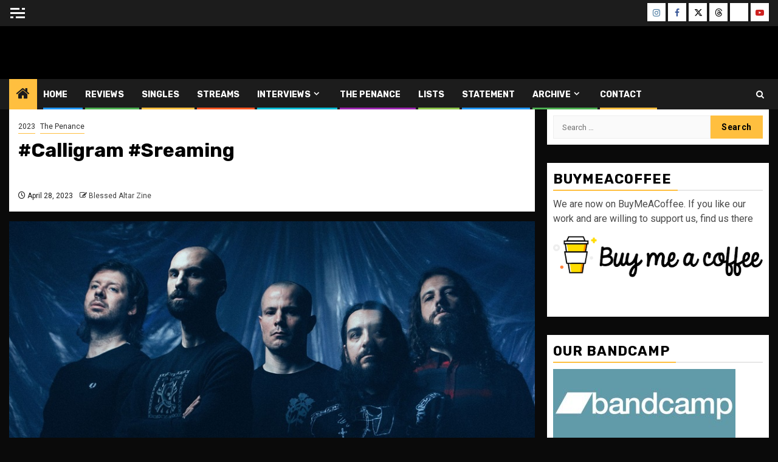

--- FILE ---
content_type: text/html; charset=UTF-8
request_url: https://blessedaltarzine.com/2023/04/28/calligram-sreaming/
body_size: 14937
content:
    <!doctype html>
<html lang="en-US">
    <head>
        <meta charset="UTF-8">
        <meta name="viewport" content="width=device-width, initial-scale=1">
        <link rel="profile" href="http://gmpg.org/xfn/11">

        <meta name='robots' content='index, follow, max-image-preview:large, max-snippet:-1, max-video-preview:-1' />

	<!-- This site is optimized with the Yoast SEO plugin v26.7 - https://yoast.com/wordpress/plugins/seo/ -->
	<title>#Calligram #Sreaming - Blessed Altar Zine</title>
	<link rel="canonical" href="https://blessedaltarzine.com/2023/04/28/calligram-sreaming/" />
	<meta property="og:locale" content="en_US" />
	<meta property="og:type" content="article" />
	<meta property="og:title" content="#Calligram #Sreaming - Blessed Altar Zine" />
	<meta property="og:description" content="Calligram will release the album &#8220;Position | Momentum&#8221; on 14th July via Prosthetic Records Joy..." />
	<meta property="og:url" content="https://blessedaltarzine.com/2023/04/28/calligram-sreaming/" />
	<meta property="og:site_name" content="Blessed Altar Zine" />
	<meta property="article:publisher" content="https://www.facebook.com/profile.php?id=61572404461320" />
	<meta property="article:published_time" content="2023-04-28T11:31:00+00:00" />
	<meta property="article:modified_time" content="2023-05-04T11:54:43+00:00" />
	<meta property="og:image" content="https://blessedaltarzine.com/wp-content/uploads/2023/04/Calligram-band_compressed.jpg" />
	<meta property="og:image:width" content="900" />
	<meta property="og:image:height" content="599" />
	<meta property="og:image:type" content="image/jpeg" />
	<meta name="author" content="Blessed Altar Zine" />
	<meta name="twitter:card" content="summary_large_image" />
	<meta name="twitter:creator" content="@BlessedAltarZin" />
	<meta name="twitter:site" content="@BlessedAltarZin" />
	<meta name="twitter:label1" content="Written by" />
	<meta name="twitter:data1" content="Blessed Altar Zine" />
	<meta name="twitter:label2" content="Est. reading time" />
	<meta name="twitter:data2" content="2 minutes" />
	<script type="application/ld+json" class="yoast-schema-graph">{"@context":"https://schema.org","@graph":[{"@type":"Article","@id":"https://blessedaltarzine.com/2023/04/28/calligram-sreaming/#article","isPartOf":{"@id":"https://blessedaltarzine.com/2023/04/28/calligram-sreaming/"},"author":{"name":"Blessed Altar Zine","@id":"https://blessedaltarzine.com/#/schema/person/bca608b3a866c6295dc7c2670547a67b"},"headline":"#Calligram #Sreaming","datePublished":"2023-04-28T11:31:00+00:00","dateModified":"2023-05-04T11:54:43+00:00","mainEntityOfPage":{"@id":"https://blessedaltarzine.com/2023/04/28/calligram-sreaming/"},"wordCount":483,"image":{"@id":"https://blessedaltarzine.com/2023/04/28/calligram-sreaming/#primaryimage"},"thumbnailUrl":"https://blessedaltarzine.com/wp-content/uploads/2023/04/Calligram-band_compressed.jpg","keywords":["2023","Black Metal","Calligram","Hardcore","Prosthetic Records","The Penance","United Kingdom"],"articleSection":["2023","The Penance"],"inLanguage":"en-US"},{"@type":"WebPage","@id":"https://blessedaltarzine.com/2023/04/28/calligram-sreaming/","url":"https://blessedaltarzine.com/2023/04/28/calligram-sreaming/","name":"#Calligram #Sreaming - Blessed Altar Zine","isPartOf":{"@id":"https://blessedaltarzine.com/#website"},"primaryImageOfPage":{"@id":"https://blessedaltarzine.com/2023/04/28/calligram-sreaming/#primaryimage"},"image":{"@id":"https://blessedaltarzine.com/2023/04/28/calligram-sreaming/#primaryimage"},"thumbnailUrl":"https://blessedaltarzine.com/wp-content/uploads/2023/04/Calligram-band_compressed.jpg","datePublished":"2023-04-28T11:31:00+00:00","dateModified":"2023-05-04T11:54:43+00:00","author":{"@id":"https://blessedaltarzine.com/#/schema/person/bca608b3a866c6295dc7c2670547a67b"},"breadcrumb":{"@id":"https://blessedaltarzine.com/2023/04/28/calligram-sreaming/#breadcrumb"},"inLanguage":"en-US","potentialAction":[{"@type":"ReadAction","target":["https://blessedaltarzine.com/2023/04/28/calligram-sreaming/"]}]},{"@type":"ImageObject","inLanguage":"en-US","@id":"https://blessedaltarzine.com/2023/04/28/calligram-sreaming/#primaryimage","url":"https://blessedaltarzine.com/wp-content/uploads/2023/04/Calligram-band_compressed.jpg","contentUrl":"https://blessedaltarzine.com/wp-content/uploads/2023/04/Calligram-band_compressed.jpg","width":900,"height":599},{"@type":"BreadcrumbList","@id":"https://blessedaltarzine.com/2023/04/28/calligram-sreaming/#breadcrumb","itemListElement":[{"@type":"ListItem","position":1,"name":"Home","item":"https://blessedaltarzine.com/"},{"@type":"ListItem","position":2,"name":"#Calligram #Sreaming"}]},{"@type":"WebSite","@id":"https://blessedaltarzine.com/#website","url":"https://blessedaltarzine.com/","name":"Blessed Altar Zine","description":"","potentialAction":[{"@type":"SearchAction","target":{"@type":"EntryPoint","urlTemplate":"https://blessedaltarzine.com/?s={search_term_string}"},"query-input":{"@type":"PropertyValueSpecification","valueRequired":true,"valueName":"search_term_string"}}],"inLanguage":"en-US"},{"@type":"Person","@id":"https://blessedaltarzine.com/#/schema/person/bca608b3a866c6295dc7c2670547a67b","name":"Blessed Altar Zine","image":{"@type":"ImageObject","inLanguage":"en-US","@id":"https://blessedaltarzine.com/#/schema/person/image/","url":"https://secure.gravatar.com/avatar/e925c3116c936be7750ead8424b5d7e5e43bdc752d428e625d92a778edc61c62?s=96&d=blank&r=g","contentUrl":"https://secure.gravatar.com/avatar/e925c3116c936be7750ead8424b5d7e5e43bdc752d428e625d92a778edc61c62?s=96&d=blank&r=g","caption":"Blessed Altar Zine"},"url":"https://blessedaltarzine.com/author/blessed-altar-zine/"}]}</script>
	<!-- / Yoast SEO plugin. -->


<link rel='dns-prefetch' href='//fonts.googleapis.com' />
<link rel="alternate" type="application/rss+xml" title="Blessed Altar Zine &raquo; Feed" href="https://blessedaltarzine.com/feed/" />
<link rel="alternate" title="oEmbed (JSON)" type="application/json+oembed" href="https://blessedaltarzine.com/wp-json/oembed/1.0/embed?url=https%3A%2F%2Fblessedaltarzine.com%2F2023%2F04%2F28%2Fcalligram-sreaming%2F" />
<link rel="alternate" title="oEmbed (XML)" type="text/xml+oembed" href="https://blessedaltarzine.com/wp-json/oembed/1.0/embed?url=https%3A%2F%2Fblessedaltarzine.com%2F2023%2F04%2F28%2Fcalligram-sreaming%2F&#038;format=xml" />
<style id='wp-img-auto-sizes-contain-inline-css' type='text/css'>
img:is([sizes=auto i],[sizes^="auto," i]){contain-intrinsic-size:3000px 1500px}
/*# sourceURL=wp-img-auto-sizes-contain-inline-css */
</style>
<style id='wp-emoji-styles-inline-css' type='text/css'>

	img.wp-smiley, img.emoji {
		display: inline !important;
		border: none !important;
		box-shadow: none !important;
		height: 1em !important;
		width: 1em !important;
		margin: 0 0.07em !important;
		vertical-align: -0.1em !important;
		background: none !important;
		padding: 0 !important;
	}
/*# sourceURL=wp-emoji-styles-inline-css */
</style>
<style id='wp-block-library-inline-css' type='text/css'>
:root{--wp-block-synced-color:#7a00df;--wp-block-synced-color--rgb:122,0,223;--wp-bound-block-color:var(--wp-block-synced-color);--wp-editor-canvas-background:#ddd;--wp-admin-theme-color:#007cba;--wp-admin-theme-color--rgb:0,124,186;--wp-admin-theme-color-darker-10:#006ba1;--wp-admin-theme-color-darker-10--rgb:0,107,160.5;--wp-admin-theme-color-darker-20:#005a87;--wp-admin-theme-color-darker-20--rgb:0,90,135;--wp-admin-border-width-focus:2px}@media (min-resolution:192dpi){:root{--wp-admin-border-width-focus:1.5px}}.wp-element-button{cursor:pointer}:root .has-very-light-gray-background-color{background-color:#eee}:root .has-very-dark-gray-background-color{background-color:#313131}:root .has-very-light-gray-color{color:#eee}:root .has-very-dark-gray-color{color:#313131}:root .has-vivid-green-cyan-to-vivid-cyan-blue-gradient-background{background:linear-gradient(135deg,#00d084,#0693e3)}:root .has-purple-crush-gradient-background{background:linear-gradient(135deg,#34e2e4,#4721fb 50%,#ab1dfe)}:root .has-hazy-dawn-gradient-background{background:linear-gradient(135deg,#faaca8,#dad0ec)}:root .has-subdued-olive-gradient-background{background:linear-gradient(135deg,#fafae1,#67a671)}:root .has-atomic-cream-gradient-background{background:linear-gradient(135deg,#fdd79a,#004a59)}:root .has-nightshade-gradient-background{background:linear-gradient(135deg,#330968,#31cdcf)}:root .has-midnight-gradient-background{background:linear-gradient(135deg,#020381,#2874fc)}:root{--wp--preset--font-size--normal:16px;--wp--preset--font-size--huge:42px}.has-regular-font-size{font-size:1em}.has-larger-font-size{font-size:2.625em}.has-normal-font-size{font-size:var(--wp--preset--font-size--normal)}.has-huge-font-size{font-size:var(--wp--preset--font-size--huge)}.has-text-align-center{text-align:center}.has-text-align-left{text-align:left}.has-text-align-right{text-align:right}.has-fit-text{white-space:nowrap!important}#end-resizable-editor-section{display:none}.aligncenter{clear:both}.items-justified-left{justify-content:flex-start}.items-justified-center{justify-content:center}.items-justified-right{justify-content:flex-end}.items-justified-space-between{justify-content:space-between}.screen-reader-text{border:0;clip-path:inset(50%);height:1px;margin:-1px;overflow:hidden;padding:0;position:absolute;width:1px;word-wrap:normal!important}.screen-reader-text:focus{background-color:#ddd;clip-path:none;color:#444;display:block;font-size:1em;height:auto;left:5px;line-height:normal;padding:15px 23px 14px;text-decoration:none;top:5px;width:auto;z-index:100000}html :where(.has-border-color){border-style:solid}html :where([style*=border-top-color]){border-top-style:solid}html :where([style*=border-right-color]){border-right-style:solid}html :where([style*=border-bottom-color]){border-bottom-style:solid}html :where([style*=border-left-color]){border-left-style:solid}html :where([style*=border-width]){border-style:solid}html :where([style*=border-top-width]){border-top-style:solid}html :where([style*=border-right-width]){border-right-style:solid}html :where([style*=border-bottom-width]){border-bottom-style:solid}html :where([style*=border-left-width]){border-left-style:solid}html :where(img[class*=wp-image-]){height:auto;max-width:100%}:where(figure){margin:0 0 1em}html :where(.is-position-sticky){--wp-admin--admin-bar--position-offset:var(--wp-admin--admin-bar--height,0px)}@media screen and (max-width:600px){html :where(.is-position-sticky){--wp-admin--admin-bar--position-offset:0px}}

/*# sourceURL=wp-block-library-inline-css */
</style><style id='wp-block-image-inline-css' type='text/css'>
.wp-block-image>a,.wp-block-image>figure>a{display:inline-block}.wp-block-image img{box-sizing:border-box;height:auto;max-width:100%;vertical-align:bottom}@media not (prefers-reduced-motion){.wp-block-image img.hide{visibility:hidden}.wp-block-image img.show{animation:show-content-image .4s}}.wp-block-image[style*=border-radius] img,.wp-block-image[style*=border-radius]>a{border-radius:inherit}.wp-block-image.has-custom-border img{box-sizing:border-box}.wp-block-image.aligncenter{text-align:center}.wp-block-image.alignfull>a,.wp-block-image.alignwide>a{width:100%}.wp-block-image.alignfull img,.wp-block-image.alignwide img{height:auto;width:100%}.wp-block-image .aligncenter,.wp-block-image .alignleft,.wp-block-image .alignright,.wp-block-image.aligncenter,.wp-block-image.alignleft,.wp-block-image.alignright{display:table}.wp-block-image .aligncenter>figcaption,.wp-block-image .alignleft>figcaption,.wp-block-image .alignright>figcaption,.wp-block-image.aligncenter>figcaption,.wp-block-image.alignleft>figcaption,.wp-block-image.alignright>figcaption{caption-side:bottom;display:table-caption}.wp-block-image .alignleft{float:left;margin:.5em 1em .5em 0}.wp-block-image .alignright{float:right;margin:.5em 0 .5em 1em}.wp-block-image .aligncenter{margin-left:auto;margin-right:auto}.wp-block-image :where(figcaption){margin-bottom:1em;margin-top:.5em}.wp-block-image.is-style-circle-mask img{border-radius:9999px}@supports ((-webkit-mask-image:none) or (mask-image:none)) or (-webkit-mask-image:none){.wp-block-image.is-style-circle-mask img{border-radius:0;-webkit-mask-image:url('data:image/svg+xml;utf8,<svg viewBox="0 0 100 100" xmlns="http://www.w3.org/2000/svg"><circle cx="50" cy="50" r="50"/></svg>');mask-image:url('data:image/svg+xml;utf8,<svg viewBox="0 0 100 100" xmlns="http://www.w3.org/2000/svg"><circle cx="50" cy="50" r="50"/></svg>');mask-mode:alpha;-webkit-mask-position:center;mask-position:center;-webkit-mask-repeat:no-repeat;mask-repeat:no-repeat;-webkit-mask-size:contain;mask-size:contain}}:root :where(.wp-block-image.is-style-rounded img,.wp-block-image .is-style-rounded img){border-radius:9999px}.wp-block-image figure{margin:0}.wp-lightbox-container{display:flex;flex-direction:column;position:relative}.wp-lightbox-container img{cursor:zoom-in}.wp-lightbox-container img:hover+button{opacity:1}.wp-lightbox-container button{align-items:center;backdrop-filter:blur(16px) saturate(180%);background-color:#5a5a5a40;border:none;border-radius:4px;cursor:zoom-in;display:flex;height:20px;justify-content:center;opacity:0;padding:0;position:absolute;right:16px;text-align:center;top:16px;width:20px;z-index:100}@media not (prefers-reduced-motion){.wp-lightbox-container button{transition:opacity .2s ease}}.wp-lightbox-container button:focus-visible{outline:3px auto #5a5a5a40;outline:3px auto -webkit-focus-ring-color;outline-offset:3px}.wp-lightbox-container button:hover{cursor:pointer;opacity:1}.wp-lightbox-container button:focus{opacity:1}.wp-lightbox-container button:focus,.wp-lightbox-container button:hover,.wp-lightbox-container button:not(:hover):not(:active):not(.has-background){background-color:#5a5a5a40;border:none}.wp-lightbox-overlay{box-sizing:border-box;cursor:zoom-out;height:100vh;left:0;overflow:hidden;position:fixed;top:0;visibility:hidden;width:100%;z-index:100000}.wp-lightbox-overlay .close-button{align-items:center;cursor:pointer;display:flex;justify-content:center;min-height:40px;min-width:40px;padding:0;position:absolute;right:calc(env(safe-area-inset-right) + 16px);top:calc(env(safe-area-inset-top) + 16px);z-index:5000000}.wp-lightbox-overlay .close-button:focus,.wp-lightbox-overlay .close-button:hover,.wp-lightbox-overlay .close-button:not(:hover):not(:active):not(.has-background){background:none;border:none}.wp-lightbox-overlay .lightbox-image-container{height:var(--wp--lightbox-container-height);left:50%;overflow:hidden;position:absolute;top:50%;transform:translate(-50%,-50%);transform-origin:top left;width:var(--wp--lightbox-container-width);z-index:9999999999}.wp-lightbox-overlay .wp-block-image{align-items:center;box-sizing:border-box;display:flex;height:100%;justify-content:center;margin:0;position:relative;transform-origin:0 0;width:100%;z-index:3000000}.wp-lightbox-overlay .wp-block-image img{height:var(--wp--lightbox-image-height);min-height:var(--wp--lightbox-image-height);min-width:var(--wp--lightbox-image-width);width:var(--wp--lightbox-image-width)}.wp-lightbox-overlay .wp-block-image figcaption{display:none}.wp-lightbox-overlay button{background:none;border:none}.wp-lightbox-overlay .scrim{background-color:#fff;height:100%;opacity:.9;position:absolute;width:100%;z-index:2000000}.wp-lightbox-overlay.active{visibility:visible}@media not (prefers-reduced-motion){.wp-lightbox-overlay.active{animation:turn-on-visibility .25s both}.wp-lightbox-overlay.active img{animation:turn-on-visibility .35s both}.wp-lightbox-overlay.show-closing-animation:not(.active){animation:turn-off-visibility .35s both}.wp-lightbox-overlay.show-closing-animation:not(.active) img{animation:turn-off-visibility .25s both}.wp-lightbox-overlay.zoom.active{animation:none;opacity:1;visibility:visible}.wp-lightbox-overlay.zoom.active .lightbox-image-container{animation:lightbox-zoom-in .4s}.wp-lightbox-overlay.zoom.active .lightbox-image-container img{animation:none}.wp-lightbox-overlay.zoom.active .scrim{animation:turn-on-visibility .4s forwards}.wp-lightbox-overlay.zoom.show-closing-animation:not(.active){animation:none}.wp-lightbox-overlay.zoom.show-closing-animation:not(.active) .lightbox-image-container{animation:lightbox-zoom-out .4s}.wp-lightbox-overlay.zoom.show-closing-animation:not(.active) .lightbox-image-container img{animation:none}.wp-lightbox-overlay.zoom.show-closing-animation:not(.active) .scrim{animation:turn-off-visibility .4s forwards}}@keyframes show-content-image{0%{visibility:hidden}99%{visibility:hidden}to{visibility:visible}}@keyframes turn-on-visibility{0%{opacity:0}to{opacity:1}}@keyframes turn-off-visibility{0%{opacity:1;visibility:visible}99%{opacity:0;visibility:visible}to{opacity:0;visibility:hidden}}@keyframes lightbox-zoom-in{0%{transform:translate(calc((-100vw + var(--wp--lightbox-scrollbar-width))/2 + var(--wp--lightbox-initial-left-position)),calc(-50vh + var(--wp--lightbox-initial-top-position))) scale(var(--wp--lightbox-scale))}to{transform:translate(-50%,-50%) scale(1)}}@keyframes lightbox-zoom-out{0%{transform:translate(-50%,-50%) scale(1);visibility:visible}99%{visibility:visible}to{transform:translate(calc((-100vw + var(--wp--lightbox-scrollbar-width))/2 + var(--wp--lightbox-initial-left-position)),calc(-50vh + var(--wp--lightbox-initial-top-position))) scale(var(--wp--lightbox-scale));visibility:hidden}}
/*# sourceURL=https://blessedaltarzine.com/wp-includes/blocks/image/style.min.css */
</style>
<style id='wp-block-image-theme-inline-css' type='text/css'>
:root :where(.wp-block-image figcaption){color:#555;font-size:13px;text-align:center}.is-dark-theme :root :where(.wp-block-image figcaption){color:#ffffffa6}.wp-block-image{margin:0 0 1em}
/*# sourceURL=https://blessedaltarzine.com/wp-includes/blocks/image/theme.min.css */
</style>
<style id='wp-block-list-inline-css' type='text/css'>
ol,ul{box-sizing:border-box}:root :where(.wp-block-list.has-background){padding:1.25em 2.375em}
/*# sourceURL=https://blessedaltarzine.com/wp-includes/blocks/list/style.min.css */
</style>
<style id='global-styles-inline-css' type='text/css'>
:root{--wp--preset--aspect-ratio--square: 1;--wp--preset--aspect-ratio--4-3: 4/3;--wp--preset--aspect-ratio--3-4: 3/4;--wp--preset--aspect-ratio--3-2: 3/2;--wp--preset--aspect-ratio--2-3: 2/3;--wp--preset--aspect-ratio--16-9: 16/9;--wp--preset--aspect-ratio--9-16: 9/16;--wp--preset--color--black: #000000;--wp--preset--color--cyan-bluish-gray: #abb8c3;--wp--preset--color--white: #ffffff;--wp--preset--color--pale-pink: #f78da7;--wp--preset--color--vivid-red: #cf2e2e;--wp--preset--color--luminous-vivid-orange: #ff6900;--wp--preset--color--luminous-vivid-amber: #fcb900;--wp--preset--color--light-green-cyan: #7bdcb5;--wp--preset--color--vivid-green-cyan: #00d084;--wp--preset--color--pale-cyan-blue: #8ed1fc;--wp--preset--color--vivid-cyan-blue: #0693e3;--wp--preset--color--vivid-purple: #9b51e0;--wp--preset--gradient--vivid-cyan-blue-to-vivid-purple: linear-gradient(135deg,rgb(6,147,227) 0%,rgb(155,81,224) 100%);--wp--preset--gradient--light-green-cyan-to-vivid-green-cyan: linear-gradient(135deg,rgb(122,220,180) 0%,rgb(0,208,130) 100%);--wp--preset--gradient--luminous-vivid-amber-to-luminous-vivid-orange: linear-gradient(135deg,rgb(252,185,0) 0%,rgb(255,105,0) 100%);--wp--preset--gradient--luminous-vivid-orange-to-vivid-red: linear-gradient(135deg,rgb(255,105,0) 0%,rgb(207,46,46) 100%);--wp--preset--gradient--very-light-gray-to-cyan-bluish-gray: linear-gradient(135deg,rgb(238,238,238) 0%,rgb(169,184,195) 100%);--wp--preset--gradient--cool-to-warm-spectrum: linear-gradient(135deg,rgb(74,234,220) 0%,rgb(151,120,209) 20%,rgb(207,42,186) 40%,rgb(238,44,130) 60%,rgb(251,105,98) 80%,rgb(254,248,76) 100%);--wp--preset--gradient--blush-light-purple: linear-gradient(135deg,rgb(255,206,236) 0%,rgb(152,150,240) 100%);--wp--preset--gradient--blush-bordeaux: linear-gradient(135deg,rgb(254,205,165) 0%,rgb(254,45,45) 50%,rgb(107,0,62) 100%);--wp--preset--gradient--luminous-dusk: linear-gradient(135deg,rgb(255,203,112) 0%,rgb(199,81,192) 50%,rgb(65,88,208) 100%);--wp--preset--gradient--pale-ocean: linear-gradient(135deg,rgb(255,245,203) 0%,rgb(182,227,212) 50%,rgb(51,167,181) 100%);--wp--preset--gradient--electric-grass: linear-gradient(135deg,rgb(202,248,128) 0%,rgb(113,206,126) 100%);--wp--preset--gradient--midnight: linear-gradient(135deg,rgb(2,3,129) 0%,rgb(40,116,252) 100%);--wp--preset--font-size--small: 13px;--wp--preset--font-size--medium: 20px;--wp--preset--font-size--large: 36px;--wp--preset--font-size--x-large: 42px;--wp--preset--spacing--20: 0.44rem;--wp--preset--spacing--30: 0.67rem;--wp--preset--spacing--40: 1rem;--wp--preset--spacing--50: 1.5rem;--wp--preset--spacing--60: 2.25rem;--wp--preset--spacing--70: 3.38rem;--wp--preset--spacing--80: 5.06rem;--wp--preset--shadow--natural: 6px 6px 9px rgba(0, 0, 0, 0.2);--wp--preset--shadow--deep: 12px 12px 50px rgba(0, 0, 0, 0.4);--wp--preset--shadow--sharp: 6px 6px 0px rgba(0, 0, 0, 0.2);--wp--preset--shadow--outlined: 6px 6px 0px -3px rgb(255, 255, 255), 6px 6px rgb(0, 0, 0);--wp--preset--shadow--crisp: 6px 6px 0px rgb(0, 0, 0);}:root { --wp--style--global--content-size: 850px;--wp--style--global--wide-size: 1270px; }:where(body) { margin: 0; }.wp-site-blocks > .alignleft { float: left; margin-right: 2em; }.wp-site-blocks > .alignright { float: right; margin-left: 2em; }.wp-site-blocks > .aligncenter { justify-content: center; margin-left: auto; margin-right: auto; }:where(.wp-site-blocks) > * { margin-block-start: 24px; margin-block-end: 0; }:where(.wp-site-blocks) > :first-child { margin-block-start: 0; }:where(.wp-site-blocks) > :last-child { margin-block-end: 0; }:root { --wp--style--block-gap: 24px; }:root :where(.is-layout-flow) > :first-child{margin-block-start: 0;}:root :where(.is-layout-flow) > :last-child{margin-block-end: 0;}:root :where(.is-layout-flow) > *{margin-block-start: 24px;margin-block-end: 0;}:root :where(.is-layout-constrained) > :first-child{margin-block-start: 0;}:root :where(.is-layout-constrained) > :last-child{margin-block-end: 0;}:root :where(.is-layout-constrained) > *{margin-block-start: 24px;margin-block-end: 0;}:root :where(.is-layout-flex){gap: 24px;}:root :where(.is-layout-grid){gap: 24px;}.is-layout-flow > .alignleft{float: left;margin-inline-start: 0;margin-inline-end: 2em;}.is-layout-flow > .alignright{float: right;margin-inline-start: 2em;margin-inline-end: 0;}.is-layout-flow > .aligncenter{margin-left: auto !important;margin-right: auto !important;}.is-layout-constrained > .alignleft{float: left;margin-inline-start: 0;margin-inline-end: 2em;}.is-layout-constrained > .alignright{float: right;margin-inline-start: 2em;margin-inline-end: 0;}.is-layout-constrained > .aligncenter{margin-left: auto !important;margin-right: auto !important;}.is-layout-constrained > :where(:not(.alignleft):not(.alignright):not(.alignfull)){max-width: var(--wp--style--global--content-size);margin-left: auto !important;margin-right: auto !important;}.is-layout-constrained > .alignwide{max-width: var(--wp--style--global--wide-size);}body .is-layout-flex{display: flex;}.is-layout-flex{flex-wrap: wrap;align-items: center;}.is-layout-flex > :is(*, div){margin: 0;}body .is-layout-grid{display: grid;}.is-layout-grid > :is(*, div){margin: 0;}body{padding-top: 0px;padding-right: 0px;padding-bottom: 0px;padding-left: 0px;}a:where(:not(.wp-element-button)){text-decoration: none;}:root :where(.wp-element-button, .wp-block-button__link){background-color: #32373c;border-radius: 0;border-width: 0;color: #fff;font-family: inherit;font-size: inherit;font-style: inherit;font-weight: inherit;letter-spacing: inherit;line-height: inherit;padding-top: calc(0.667em + 2px);padding-right: calc(1.333em + 2px);padding-bottom: calc(0.667em + 2px);padding-left: calc(1.333em + 2px);text-decoration: none;text-transform: inherit;}.has-black-color{color: var(--wp--preset--color--black) !important;}.has-cyan-bluish-gray-color{color: var(--wp--preset--color--cyan-bluish-gray) !important;}.has-white-color{color: var(--wp--preset--color--white) !important;}.has-pale-pink-color{color: var(--wp--preset--color--pale-pink) !important;}.has-vivid-red-color{color: var(--wp--preset--color--vivid-red) !important;}.has-luminous-vivid-orange-color{color: var(--wp--preset--color--luminous-vivid-orange) !important;}.has-luminous-vivid-amber-color{color: var(--wp--preset--color--luminous-vivid-amber) !important;}.has-light-green-cyan-color{color: var(--wp--preset--color--light-green-cyan) !important;}.has-vivid-green-cyan-color{color: var(--wp--preset--color--vivid-green-cyan) !important;}.has-pale-cyan-blue-color{color: var(--wp--preset--color--pale-cyan-blue) !important;}.has-vivid-cyan-blue-color{color: var(--wp--preset--color--vivid-cyan-blue) !important;}.has-vivid-purple-color{color: var(--wp--preset--color--vivid-purple) !important;}.has-black-background-color{background-color: var(--wp--preset--color--black) !important;}.has-cyan-bluish-gray-background-color{background-color: var(--wp--preset--color--cyan-bluish-gray) !important;}.has-white-background-color{background-color: var(--wp--preset--color--white) !important;}.has-pale-pink-background-color{background-color: var(--wp--preset--color--pale-pink) !important;}.has-vivid-red-background-color{background-color: var(--wp--preset--color--vivid-red) !important;}.has-luminous-vivid-orange-background-color{background-color: var(--wp--preset--color--luminous-vivid-orange) !important;}.has-luminous-vivid-amber-background-color{background-color: var(--wp--preset--color--luminous-vivid-amber) !important;}.has-light-green-cyan-background-color{background-color: var(--wp--preset--color--light-green-cyan) !important;}.has-vivid-green-cyan-background-color{background-color: var(--wp--preset--color--vivid-green-cyan) !important;}.has-pale-cyan-blue-background-color{background-color: var(--wp--preset--color--pale-cyan-blue) !important;}.has-vivid-cyan-blue-background-color{background-color: var(--wp--preset--color--vivid-cyan-blue) !important;}.has-vivid-purple-background-color{background-color: var(--wp--preset--color--vivid-purple) !important;}.has-black-border-color{border-color: var(--wp--preset--color--black) !important;}.has-cyan-bluish-gray-border-color{border-color: var(--wp--preset--color--cyan-bluish-gray) !important;}.has-white-border-color{border-color: var(--wp--preset--color--white) !important;}.has-pale-pink-border-color{border-color: var(--wp--preset--color--pale-pink) !important;}.has-vivid-red-border-color{border-color: var(--wp--preset--color--vivid-red) !important;}.has-luminous-vivid-orange-border-color{border-color: var(--wp--preset--color--luminous-vivid-orange) !important;}.has-luminous-vivid-amber-border-color{border-color: var(--wp--preset--color--luminous-vivid-amber) !important;}.has-light-green-cyan-border-color{border-color: var(--wp--preset--color--light-green-cyan) !important;}.has-vivid-green-cyan-border-color{border-color: var(--wp--preset--color--vivid-green-cyan) !important;}.has-pale-cyan-blue-border-color{border-color: var(--wp--preset--color--pale-cyan-blue) !important;}.has-vivid-cyan-blue-border-color{border-color: var(--wp--preset--color--vivid-cyan-blue) !important;}.has-vivid-purple-border-color{border-color: var(--wp--preset--color--vivid-purple) !important;}.has-vivid-cyan-blue-to-vivid-purple-gradient-background{background: var(--wp--preset--gradient--vivid-cyan-blue-to-vivid-purple) !important;}.has-light-green-cyan-to-vivid-green-cyan-gradient-background{background: var(--wp--preset--gradient--light-green-cyan-to-vivid-green-cyan) !important;}.has-luminous-vivid-amber-to-luminous-vivid-orange-gradient-background{background: var(--wp--preset--gradient--luminous-vivid-amber-to-luminous-vivid-orange) !important;}.has-luminous-vivid-orange-to-vivid-red-gradient-background{background: var(--wp--preset--gradient--luminous-vivid-orange-to-vivid-red) !important;}.has-very-light-gray-to-cyan-bluish-gray-gradient-background{background: var(--wp--preset--gradient--very-light-gray-to-cyan-bluish-gray) !important;}.has-cool-to-warm-spectrum-gradient-background{background: var(--wp--preset--gradient--cool-to-warm-spectrum) !important;}.has-blush-light-purple-gradient-background{background: var(--wp--preset--gradient--blush-light-purple) !important;}.has-blush-bordeaux-gradient-background{background: var(--wp--preset--gradient--blush-bordeaux) !important;}.has-luminous-dusk-gradient-background{background: var(--wp--preset--gradient--luminous-dusk) !important;}.has-pale-ocean-gradient-background{background: var(--wp--preset--gradient--pale-ocean) !important;}.has-electric-grass-gradient-background{background: var(--wp--preset--gradient--electric-grass) !important;}.has-midnight-gradient-background{background: var(--wp--preset--gradient--midnight) !important;}.has-small-font-size{font-size: var(--wp--preset--font-size--small) !important;}.has-medium-font-size{font-size: var(--wp--preset--font-size--medium) !important;}.has-large-font-size{font-size: var(--wp--preset--font-size--large) !important;}.has-x-large-font-size{font-size: var(--wp--preset--font-size--x-large) !important;}
/*# sourceURL=global-styles-inline-css */
</style>

<link rel='stylesheet' id='aft-icons-css' href='https://blessedaltarzine.com/wp-content/themes/newsphere/assets/icons/style.css?ver=6.9' type='text/css' media='all' />
<link rel='stylesheet' id='bootstrap-css' href='https://blessedaltarzine.com/wp-content/themes/newsphere/assets/bootstrap/css/bootstrap.min.css?ver=6.9' type='text/css' media='all' />
<link rel='stylesheet' id='swiper-slider-css' href='https://blessedaltarzine.com/wp-content/themes/newsphere/assets/swiper/css/swiper-bundle-new.min.css?ver=6.9' type='text/css' media='all' />
<link rel='stylesheet' id='sidr-css' href='https://blessedaltarzine.com/wp-content/themes/newsphere/assets/sidr/css/sidr.bare.css?ver=6.9' type='text/css' media='all' />
<link rel='stylesheet' id='magnific-popup-css' href='https://blessedaltarzine.com/wp-content/themes/newsphere/assets/magnific-popup/magnific-popup.css?ver=6.9' type='text/css' media='all' />
<link rel='stylesheet' id='newsphere-google-fonts-css' href='https://fonts.googleapis.com/css?family=Roboto:400,500,700|Rubik:400,500,700&#038;subset=latin,latin-ext' type='text/css' media='all' />
<link rel='stylesheet' id='newsphere-style-css' href='https://blessedaltarzine.com/wp-content/themes/newsphere/style.css?ver=4.4.8' type='text/css' media='all' />
<link rel='stylesheet' id='wp-block-paragraph-css' href='https://blessedaltarzine.com/wp-includes/blocks/paragraph/style.min.css?ver=6.9' type='text/css' media='all' />
<script type="text/javascript" src="https://blessedaltarzine.com/wp-includes/js/jquery/jquery.min.js?ver=3.7.1" id="jquery-core-js"></script>
<script type="text/javascript" src="https://blessedaltarzine.com/wp-includes/js/jquery/jquery-migrate.min.js?ver=3.4.1" id="jquery-migrate-js"></script>
<link rel="https://api.w.org/" href="https://blessedaltarzine.com/wp-json/" /><link rel="alternate" title="JSON" type="application/json" href="https://blessedaltarzine.com/wp-json/wp/v2/posts/18574" /><link rel="EditURI" type="application/rsd+xml" title="RSD" href="https://blessedaltarzine.com/xmlrpc.php?rsd" />
<meta name="generator" content="WordPress 6.9" />
<link rel='shortlink' href='https://blessedaltarzine.com/?p=18574' />
        <style type="text/css">
                        body .site-title a,
            .site-header .site-branding .site-title a:visited,
            .site-header .site-branding .site-title a:hover,
            .site-description {
                color: #000000;
            }

            .header-layout-3 .site-header .site-branding .site-title,
            .site-branding .site-title {
                font-size: 25px;
            }

            @media only screen and (max-width: 640px) {
                .site-branding .site-title {
                    font-size: 40px;

                }
            }

            @media only screen and (max-width: 375px) {
                .site-branding .site-title {
                    font-size: 32px;

                }
            }

            
                        body.aft-light-mode .aft-blocks.banner-carousel-1-wrap ,
            body.aft-dark-mode .aft-blocks.banner-carousel-1-wrap ,
            body.aft-default-mode .aft-blocks.banner-carousel-1-wrap {
                background-image: url( <br />
<b>Warning</b>:  Trying to access array offset on value of type bool in <b>/home/blesseda/public_html/wp-content/themes/newsphere/inc/custom-header.php</b> on line <b>114</b><br />
);

            }

            
            .elementor-default .elementor-section.elementor-section-full_width > .elementor-container,
            .elementor-default .elementor-section.elementor-section-boxed > .elementor-container,
            .elementor-page .elementor-section.elementor-section-full_width > .elementor-container,
            .elementor-page .elementor-section.elementor-section-boxed > .elementor-container{
                max-width: 1300px;
            }

            .container-wrapper .elementor {
                max-width: 100%;
            }

            .align-content-left .elementor-section-stretched,
            .align-content-right .elementor-section-stretched {
                max-width: 100%;
                left: 0 !important;
            }
        

        </style>
        <style type="text/css" id="custom-background-css">
body.custom-background { background-color: #0a0a0a; }
</style>
	<link rel="icon" href="https://blessedaltarzine.com/wp-content/uploads/2017/09/cropped-cropped-logo_BAZ-32x32.jpg" sizes="32x32" />
<link rel="icon" href="https://blessedaltarzine.com/wp-content/uploads/2017/09/cropped-cropped-logo_BAZ-192x192.jpg" sizes="192x192" />
<link rel="apple-touch-icon" href="https://blessedaltarzine.com/wp-content/uploads/2017/09/cropped-cropped-logo_BAZ-180x180.jpg" />
<meta name="msapplication-TileImage" content="https://blessedaltarzine.com/wp-content/uploads/2017/09/cropped-cropped-logo_BAZ-270x270.jpg" />
    </head>

<body class="wp-singular post-template-default single single-post postid-18574 single-format-standard custom-background wp-embed-responsive wp-theme-newsphere aft-default-mode aft-sticky-sidebar aft-hide-comment-count-in-list aft-hide-minutes-read-in-list aft-hide-date-author-in-list aft-transparent-main-banner-box default-content-layout single-content-mode-default align-content-left">
    
    <div id="af-preloader">
        <div class="af-preloader-wrap">
            <div class="af-sp af-sp-wave">
            </div>
        </div>
    </div>

<div id="page" class="site">
    <a class="skip-link screen-reader-text" href="#content">Skip to content</a>


    <header id="masthead" class="header-style1 header-layout-1">

          <div class="top-header">
        <div class="container-wrapper">
            <div class="top-bar-flex">
                <div class="top-bar-left col-2">

                                            <div class="off-cancas-panel">
  							<span class="offcanvas">
  								<button class="offcanvas-nav">
  									<div class="offcanvas-menu">
  										<span class="mbtn-top"></span>
  										<span class="mbtn-mid"></span>
  										<span class="mbtn-bot"></span>
  									</div>
  								</button>
  							</span>
                        </div>
                        <div id="sidr" class="primary-background">
                            <a class="sidr-class-sidr-button-close" href="#sidr-nav">
                                <i class="fa primary-footer fa-window-close"></i>
                            </a>
                            <div id="newsphere_social_contacts-1" class="widget newsphere-widget newsphere_social_contacts_widget">                        <div class="social-widget-menu">
                <div class="menu-social-menu-items-container"><ul id="menu-social-menu-items" class="menu"><li id="menu-item-19028" class="menu-item menu-item-type-custom menu-item-object-custom menu-item-19028"><a href="https://www.instagram.com/blessedaltarzin"><span class="screen-reader-text">Instagram</span></a></li>
<li id="menu-item-24454" class="menu-item menu-item-type-custom menu-item-object-custom menu-item-24454"><a href="https://www.facebook.com/BlessedAltarZineOfficial/"><span class="screen-reader-text">Facebook</span></a></li>
<li id="menu-item-19026" class="menu-item menu-item-type-custom menu-item-object-custom menu-item-19026"><a href="https://twitter.com/BlessedAltarZin"><span class="screen-reader-text">Twitter</span></a></li>
<li id="menu-item-24455" class="menu-item menu-item-type-custom menu-item-object-custom menu-item-24455"><a href="https://www.threads.com/@blessedaltarzin"><span class="screen-reader-text">Threads</span></a></li>
<li id="menu-item-24453" class="menu-item menu-item-type-custom menu-item-object-custom menu-item-24453"><a href="https://bsky.app/profile/blessedaltarzine.bsky.social"><span class="screen-reader-text">Bluesky</span></a></li>
<li id="menu-item-19027" class="menu-item menu-item-type-custom menu-item-object-custom menu-item-19027"><a href="https://www.youtube.com/BlessedAltarZine"><span class="screen-reader-text">Youtube</span></a></li>
</ul></div>            </div>
            </div>                        </div>
                    
                    <div class="date-bar-left">
                                            </div>
                </div>

                <div class="top-bar-right col-2">
  						<span class="aft-small-social-menu">
  							
                                <div class="social-navigation"><ul id="social-menu" class="menu"><li class="menu-item menu-item-type-custom menu-item-object-custom menu-item-19028"><a href="https://www.instagram.com/blessedaltarzin"><span class="screen-reader-text">Instagram</span></a></li>
<li class="menu-item menu-item-type-custom menu-item-object-custom menu-item-24454"><a href="https://www.facebook.com/BlessedAltarZineOfficial/"><span class="screen-reader-text">Facebook</span></a></li>
<li class="menu-item menu-item-type-custom menu-item-object-custom menu-item-19026"><a href="https://twitter.com/BlessedAltarZin"><span class="screen-reader-text">Twitter</span></a></li>
<li class="menu-item menu-item-type-custom menu-item-object-custom menu-item-24455"><a href="https://www.threads.com/@blessedaltarzin"><span class="screen-reader-text">Threads</span></a></li>
<li class="menu-item menu-item-type-custom menu-item-object-custom menu-item-24453"><a href="https://bsky.app/profile/blessedaltarzine.bsky.social"><span class="screen-reader-text">Bluesky</span></a></li>
<li class="menu-item menu-item-type-custom menu-item-object-custom menu-item-19027"><a href="https://www.youtube.com/BlessedAltarZine"><span class="screen-reader-text">Youtube</span></a></li>
</ul></div>
                              						</span>
                </div>
            </div>
        </div>

    </div>
<div class="main-header data-bg" data-background="https://blessedaltarzine.com/wp-content/uploads/2023/07/cropped-BAZ-Banner_compressed.jpg">
    <div class="container-wrapper">
        <div class="af-container-row af-flex-container">
            <div class="col-3 float-l pad">
                <div class="logo-brand">
                    <div class="site-branding">
                                                    <p class="site-title font-family-1">
                                <a href="https://blessedaltarzine.com/"
                                   rel="home">Blessed Altar Zine</a>
                            </p>
                        
                                            </div>
                </div>
            </div>
            <div class="col-66 float-l pad">
                            <div class="banner-promotions-wrapper">
                                    <div class="promotion-section">
                        <a href="https://afthemes.com" target="_blank">
                                                    </a>
                    </div>
                                

            </div>
            <!-- Trending line END -->
                        </div>
        </div>
    </div>

</div>

      <div class="header-menu-part">
        <div id="main-navigation-bar" class="bottom-bar">
          <div class="navigation-section-wrapper">
            <div class="container-wrapper">
              <div class="header-middle-part">
                <div class="navigation-container">
                  <nav class="main-navigation clearfix">
                                          <span class="aft-home-icon">
                                                <a href="https://blessedaltarzine.com" aria-label="Home">
                          <i class="fa fa-home" aria-hidden="true"></i>
                        </a>
                      </span>
                                        <div class="aft-dynamic-navigation-elements">
                      <button class="toggle-menu" aria-controls="primary-menu" aria-expanded="false">
                        <span class="screen-reader-text">
                          Primary Menu                        </span>
                        <i class="ham"></i>
                      </button>


                      <div class="menu main-menu menu-desktop show-menu-border"><ul id="primary-menu" class="menu"><li id="menu-item-355" class="menu-item menu-item-type-custom menu-item-object-custom menu-item-home menu-item-355"><a href="https://blessedaltarzine.com/">Home</a></li>
<li id="menu-item-233" class="menu-item menu-item-type-taxonomy menu-item-object-category menu-item-233"><a href="https://blessedaltarzine.com/category/reviews/">Reviews</a></li>
<li id="menu-item-20789" class="menu-item menu-item-type-taxonomy menu-item-object-category menu-item-20789"><a href="https://blessedaltarzine.com/category/singles/">Singles</a></li>
<li id="menu-item-3383" class="menu-item menu-item-type-taxonomy menu-item-object-category menu-item-3383"><a href="https://blessedaltarzine.com/category/streams/">Streams</a></li>
<li id="menu-item-234" class="menu-item menu-item-type-taxonomy menu-item-object-category menu-item-has-children menu-item-234"><a href="https://blessedaltarzine.com/category/interview/">Interviews</a>
<ul class="sub-menu">
	<li id="menu-item-12231" class="menu-item menu-item-type-taxonomy menu-item-object-category menu-item-12231"><a href="https://blessedaltarzine.com/category/releasing-the-plague/">Releasing The Plague</a></li>
</ul>
</li>
<li id="menu-item-14000" class="menu-item menu-item-type-taxonomy menu-item-object-category current-post-ancestor current-menu-parent current-post-parent menu-item-14000"><a href="https://blessedaltarzine.com/category/the-penance/">The Penance</a></li>
<li id="menu-item-4229" class="menu-item menu-item-type-taxonomy menu-item-object-category menu-item-4229"><a href="https://blessedaltarzine.com/category/lists/">Lists</a></li>
<li id="menu-item-238" class="menu-item menu-item-type-taxonomy menu-item-object-category menu-item-238"><a href="https://blessedaltarzine.com/category/statement/">Statement</a></li>
<li id="menu-item-872" class="menu-item menu-item-type-taxonomy menu-item-object-category menu-item-has-children menu-item-872"><a href="https://blessedaltarzine.com/category/2017/archive/">Archive</a>
<ul class="sub-menu">
	<li id="menu-item-875" class="menu-item menu-item-type-taxonomy menu-item-object-category menu-item-875"><a href="https://blessedaltarzine.com/category/2017/archive/september-2017/">September 2017</a></li>
	<li id="menu-item-876" class="menu-item menu-item-type-taxonomy menu-item-object-category menu-item-876"><a href="https://blessedaltarzine.com/category/october-2017/">October 2017</a></li>
	<li id="menu-item-877" class="menu-item menu-item-type-taxonomy menu-item-object-category menu-item-877"><a href="https://blessedaltarzine.com/category/november-2017/">November 2017</a></li>
	<li id="menu-item-878" class="menu-item menu-item-type-taxonomy menu-item-object-category menu-item-878"><a href="https://blessedaltarzine.com/category/december-2017/">December 2017</a></li>
</ul>
</li>
<li id="menu-item-13858" class="menu-item menu-item-type-post_type menu-item-object-post menu-item-13858"><a href="https://blessedaltarzine.com/2017/09/05/172/">Contact</a></li>
</ul></div>                    </div>

                  </nav>
                </div>
              </div>
              <div class="header-right-part">

                                <div class="af-search-wrap">
                  <div class="search-overlay">
                    <a href="#" title="Search" class="search-icon">
                      <i class="fa fa-search"></i>
                    </a>
                    <div class="af-search-form">
                      <form role="search" method="get" class="search-form" action="https://blessedaltarzine.com/">
				<label>
					<span class="screen-reader-text">Search for:</span>
					<input type="search" class="search-field" placeholder="Search &hellip;" value="" name="s" />
				</label>
				<input type="submit" class="search-submit" value="Search" />
			</form>                    </div>
                  </div>
                </div>
              </div>
            </div>
          </div>
        </div>
      </div>
    </header>

    <!-- end slider-section -->

        <div id="content" class="container-wrapper">
        <div id="primary" class="content-area">
            <main id="main" class="site-main">
                                    <article id="post-18574" class="af-single-article post-18574 post type-post status-publish format-standard has-post-thumbnail hentry category-3471 category-the-penance tag-3470 tag-black-metal tag-calligram tag-hardcore tag-prosthetic-records tag-the-penance tag-united-kingdom">
                        <div class="entry-content-wrap read-single">
                                    <header class="entry-header pos-rel ">
            <div class="read-details marg-btm-lr">
                <div class="entry-header-details">
                                            <div class="figure-categories figure-categories-bg">
                            <ul class="cat-links"><li class="meta-category">
                             <a class="newsphere-categories category-color-1" href="https://blessedaltarzine.com/category/2023/" alt="View all posts in 2023"> 
                                 2023
                             </a>
                        </li><li class="meta-category">
                             <a class="newsphere-categories category-color-1" href="https://blessedaltarzine.com/category/the-penance/" alt="View all posts in The Penance"> 
                                 The Penance
                             </a>
                        </li></ul>                        </div>
                    

                    <h1 class="entry-title">#Calligram #Sreaming</h1>
                                            <span class="min-read-post-format">
                                                                                </span>
                        <div class="entry-meta">
                            
            <span class="author-links">

                            <span class="item-metadata posts-date">
                <i class="fa fa-clock-o"></i>
                    April 28, 2023            </span>
                            
                    <span class="item-metadata posts-author byline">
                    <i class="fa fa-pencil-square-o"></i>
                                    <a href="https://blessedaltarzine.com/author/blessed-altar-zine/">
                    Blessed Altar Zine                </a>
               </span>
                
        </span>
                                </div>


                                                            </div>
            </div>

                            <div class="read-img pos-rel">
                            <div class="post-thumbnail full-width-image">
          <img width="900" height="599" src="https://blessedaltarzine.com/wp-content/uploads/2023/04/Calligram-band_compressed.jpg" class="attachment-newsphere-featured size-newsphere-featured wp-post-image" alt="" decoding="async" fetchpriority="high" srcset="https://blessedaltarzine.com/wp-content/uploads/2023/04/Calligram-band_compressed.jpg 900w, https://blessedaltarzine.com/wp-content/uploads/2023/04/Calligram-band_compressed-300x200.jpg 300w, https://blessedaltarzine.com/wp-content/uploads/2023/04/Calligram-band_compressed-768x511.jpg 768w" sizes="(max-width: 900px) 100vw, 900px" />        </div>
      
                        <span class="min-read-post-format">

                                            </span>

                </div>
                    </header><!-- .entry-header -->

        <!-- end slider-section -->
                                    

    <div class="color-pad">
        <div class="entry-content read-details color-tp-pad no-color-pad">
            
<p class="has-text-align-left has-large-font-size">Calligram will release the album &#8220;Position | Momentum&#8221; on 14th July via Prosthetic Records</p>



<p>Joy can be found in the most unlikely of places. A listen through the latest offering from London-based five piece CALLIGRAM may not immediately conjure up feelings of immediate joy, but rest assured &#8211; between the blistering howls and blackened riffs, there is much to celebrate.</p>



<p></p>



<iframe width="853" height="480" src="https://www.youtube.com/embed/QqctkQL9cRw" title="CALLIGRAM - EX-SISTERE (OFFICIAL VIDEO)" frameborder="0" allow="accelerometer; autoplay; clipboard-write; encrypted-media; gyroscope; picture-in-picture; web-share" allowfullscreen></iframe>



<p></p>



<p>The multi-national quintet decamped to The Parlour Studios in Kettering to record&nbsp;<em>Position | Momentum</em>&nbsp;with Russ Russell (NAPALM DEATH, DIMMU BORGIR, AT THE GATES) during the summer of 2022. The follow up to 2020’s The Eye Is The First Circle doesn’t ease up on intensity; if anything, giving the chaos a little more room to breathe has shaped CALLIGRAM into something even more formidable than before.</p>



<p>Sonically they have further refined their amalgamation of bilious D-beat punk and ice cold black metal. The results are as abrasive as one would hope, but ceding space to atmospheric passages helps create a claustrophobic, ominous ambience to proceedings; allowing some light in only serves to accentuate the darkness further.</p>



<p>Once again vocals are delivered in Matteo Rizzardo’s native Italian &#8211; and even those who don’t speak the language should soon pick up the jist of his missives. Tales of pain, chaos, struggle and anxiety are poured into each anguished scream, a growing sense of combustibility becomes palpable as the album progresses. But Rizzardo is keen to clarify that&nbsp;<em>Position | Momentum</em>&nbsp;is not about catharsis through music: this is not his therapy.</p>



<p>The hardest work for Rizzardo was done away from the band as he walked along a path of acceptance and self-analysis. As the burdens on his shoulders grew heavier and the darkness became all-consuming he set out to understand, embrace and reclaim the darkest parts of himself.&nbsp;<em>Position | Momentum</em>&nbsp;documents his feelings looking back at troubled times &#8211; with clarity, acceptance, and yes &#8211; joy. Reflecting on his experiences with some emotional distance meant that the lyrics came easily; Rizzardo describes them as ‘flying out’ &#8211; a purging of sorts.</p>



<p>Music is often seen as medicine; a balm to soothe what ails you. With no intention to use&nbsp;<em>Position | Momentum</em>&nbsp;as a crutch, CALLIGRAM has crafted the opposite &#8211; a caustic celebration of pain, death and chaos.</p>



<p><em>Position | Momentum</em>&nbsp;will be released via Prosthetic Records on July 14.</p>



<p><em>Position | Momentum</em>&nbsp;was recorded by Russ Russell in July 2022, at The Parlour Studio, and mastered by Grant Berry. Artwork is by Deborah Sheedy</p>



<figure class="wp-block-image size-full"><img decoding="async" width="900" height="900" src="https://blessedaltarzine.com/wp-content/uploads/2023/04/Calligram-Position-Momentum_compressed.jpg" alt="" class="wp-image-18575" srcset="https://blessedaltarzine.com/wp-content/uploads/2023/04/Calligram-Position-Momentum_compressed.jpg 900w, https://blessedaltarzine.com/wp-content/uploads/2023/04/Calligram-Position-Momentum_compressed-300x300.jpg 300w, https://blessedaltarzine.com/wp-content/uploads/2023/04/Calligram-Position-Momentum_compressed-150x150.jpg 150w, https://blessedaltarzine.com/wp-content/uploads/2023/04/Calligram-Position-Momentum_compressed-768x768.jpg 768w, https://blessedaltarzine.com/wp-content/uploads/2023/04/Calligram-Position-Momentum_compressed-250x250.jpg 250w" sizes="(max-width: 900px) 100vw, 900px" /></figure>



<p></p>



<p><strong><em>Everything Worth Loving</em>&nbsp;tracklist:</strong></p>



<ol class="wp-block-list">
<li>Sul Dolore </li>



<li>Frantumi in Itinere </li>



<li>Eschilo </li>



<li>Tebe </li>



<li>Per Jamie </li>



<li>Ostranenie </li>



<li>Ex-Sistere </li>



<li>Seminario Dieci</li>
</ol>



<p></p>



<p><strong>Calligram&nbsp;is:</strong></p>



<p>Matteo Rizzardo &#8211; Vocals<br>Ardo &nbsp;Cotones &#8211; Drums / Vocals<br>Bruno Cambiaghi &#8211; Guitar<br>Tim Desbos &#8211; Guitar<br>Smittens &#8211; bass</p>



<p></p>



<p><strong>||&nbsp;Calligram&nbsp;||</strong><br><strong>||</strong> <a href="https://www.facebook.com/calligrammusic/" target="_blank" rel="noreferrer noopener">Facebook</a> <strong>||</strong> <a href="https://calligram.bandcamp.com/album/position-momentum" target="_blank" rel="noreferrer noopener">Bandcamp</a> <strong>||</strong> <a href="https://www.instagram.com/calligram_uk/" target="_blank" rel="noreferrer noopener">Instagram</a> <strong>||</strong> <a href="https://music.apple.com/us/artist/calligram/947917033" target="_blank" rel="noreferrer noopener">Apple</a> <strong>||</strong> <a href="https://twitter.com/calligrammusic" target="_blank" rel="noreferrer noopener">Twitter</a> <strong>||</strong> <a href="https://open.spotify.com/artist/5WtqFR0WBjrFtmr2HjUFA1" target="_blank" rel="noreferrer noopener">Spotify</a> <strong>||</strong></p>



<p></p>



<p></p>



<p>**Please support the underground! It’s vital to the future of our genre**<br><strong>#WeAreBlessedAltarZine</strong><br><strong>#TheZineSupportingTheUnderground</strong></p>



<p></p>
                            <div class="post-item-metadata entry-meta">
                    <span class="tags-links">Tags: <a href="https://blessedaltarzine.com/tag/2023/" rel="tag">2023</a> <a href="https://blessedaltarzine.com/tag/black-metal/" rel="tag">Black Metal</a> <a href="https://blessedaltarzine.com/tag/calligram/" rel="tag">Calligram</a> <a href="https://blessedaltarzine.com/tag/hardcore/" rel="tag">Hardcore</a> <a href="https://blessedaltarzine.com/tag/prosthetic-records/" rel="tag">Prosthetic Records</a> <a href="https://blessedaltarzine.com/tag/the-penance/" rel="tag">The Penance</a> <a href="https://blessedaltarzine.com/tag/united-kingdom/" rel="tag">United Kingdom</a></span>                </div>
                        
	<nav class="navigation post-navigation" aria-label="Post navigation">
		<h2 class="screen-reader-text">Post navigation</h2>
		<div class="nav-links"><div class="nav-previous"><a href="https://blessedaltarzine.com/2023/04/27/elderdevil-sreaming/" rel="prev"><span class="em-post-navigation">Previous</span> #ElderDevil #Sreaming</a></div><div class="nav-next"><a href="https://blessedaltarzine.com/2023/04/29/shortones-cv-undergroundrecos-fiadh-productions-part-i/" rel="next"><span class="em-post-navigation">Next</span> #ShortOnes CV #UndergroundRecos &#8211; Fiadh Productions &#8211; Part I</a></div></div>
	</nav>                    </div><!-- .entry-content -->
    </div>
                        </div>
                    </article>
                        
<div class="promotionspace enable-promotionspace">

    <div class="af-reated-posts  col-ten">
            <h2 class="widget-title header-after1">
          <span class="header-after">
            More Stories          </span>
        </h2>
            <div class="af-container-row clearfix">
                  <div class="col-3 float-l pad latest-posts-grid af-sec-post" data-mh="latest-posts-grid">
            <div class="read-single color-pad">
              <div class="read-img pos-rel read-bg-img">
                <a href="https://blessedaltarzine.com/2026/01/17/news-stream-putred-blestemul-din-adanc/" aria-label="#News #Stream Putred &#8211; Blestemul Din Adânc">
                  <img width="800" height="800" src="https://blessedaltarzine.com/wp-content/uploads/2026/01/Putred-Blestemul-Din-Adanc.jpg" class="attachment-medium size-medium wp-post-image" alt="" decoding="async" loading="lazy" />                </a>
                <span class="min-read-post-format">
                                                    </span>

                              </div>
              <div class="read-details color-tp-pad no-color-pad">
                <div class="read-categories">
                  <ul class="cat-links"><li class="meta-category">
                             <a class="newsphere-categories category-color-1" href="https://blessedaltarzine.com/category/2026/" alt="View all posts in 2026"> 
                                 2026
                             </a>
                        </li><li class="meta-category">
                             <a class="newsphere-categories category-color-1" href="https://blessedaltarzine.com/category/streams/" alt="View all posts in Streams"> 
                                 Streams
                             </a>
                        </li><li class="meta-category">
                             <a class="newsphere-categories category-color-1" href="https://blessedaltarzine.com/category/the-penance/" alt="View all posts in The Penance"> 
                                 The Penance
                             </a>
                        </li></ul>                </div>
                <div class="read-title">
                  <h3>
                    <a href="https://blessedaltarzine.com/2026/01/17/news-stream-putred-blestemul-din-adanc/">#News #Stream Putred &#8211; Blestemul Din Adânc</a>
                  </h3>
                </div>
                <div class="entry-meta">
                  
            <span class="author-links">

                            <span class="item-metadata posts-date">
                <i class="fa fa-clock-o"></i>
                    January 17, 2026            </span>
                            
                    <span class="item-metadata posts-author byline">
                    <i class="fa fa-pencil-square-o"></i>
                                    <a href="https://blessedaltarzine.com/author/blessed-altar-zine/">
                    Blessed Altar Zine                </a>
               </span>
                
        </span>
                        </div>

              </div>
            </div>
          </div>
                <div class="col-3 float-l pad latest-posts-grid af-sec-post" data-mh="latest-posts-grid">
            <div class="read-single color-pad">
              <div class="read-img pos-rel read-bg-img">
                <a href="https://blessedaltarzine.com/2026/01/16/single-review-skadin-autumn-nerves-for-metalmomentum/" aria-label="Single Review: Skadin– Autumn Nerves for #METALMOMENTUM">
                  <img width="800" height="800" src="https://blessedaltarzine.com/wp-content/uploads/2024/02/Metal-Momentum.jpg" class="attachment-medium size-medium wp-post-image" alt="" decoding="async" loading="lazy" srcset="https://blessedaltarzine.com/wp-content/uploads/2024/02/Metal-Momentum.jpg 800w, https://blessedaltarzine.com/wp-content/uploads/2024/02/Metal-Momentum-250x250.jpg 250w" sizes="auto, (max-width: 800px) 100vw, 800px" />                </a>
                <span class="min-read-post-format">
                                                    </span>

                              </div>
              <div class="read-details color-tp-pad no-color-pad">
                <div class="read-categories">
                  <ul class="cat-links"><li class="meta-category">
                             <a class="newsphere-categories category-color-1" href="https://blessedaltarzine.com/category/2026/" alt="View all posts in 2026"> 
                                 2026
                             </a>
                        </li><li class="meta-category">
                             <a class="newsphere-categories category-color-1" href="https://blessedaltarzine.com/category/singles/" alt="View all posts in Singles"> 
                                 Singles
                             </a>
                        </li><li class="meta-category">
                             <a class="newsphere-categories category-color-1" href="https://blessedaltarzine.com/category/the-penance/" alt="View all posts in The Penance"> 
                                 The Penance
                             </a>
                        </li></ul>                </div>
                <div class="read-title">
                  <h3>
                    <a href="https://blessedaltarzine.com/2026/01/16/single-review-skadin-autumn-nerves-for-metalmomentum/">Single Review: Skadin– Autumn Nerves for #METALMOMENTUM</a>
                  </h3>
                </div>
                <div class="entry-meta">
                  
            <span class="author-links">

                            <span class="item-metadata posts-date">
                <i class="fa fa-clock-o"></i>
                    January 16, 2026            </span>
                            
                    <span class="item-metadata posts-author byline">
                    <i class="fa fa-pencil-square-o"></i>
                                    <a href="https://blessedaltarzine.com/author/blessed-altar-zine/">
                    Blessed Altar Zine                </a>
               </span>
                
        </span>
                        </div>

              </div>
            </div>
          </div>
                <div class="col-3 float-l pad latest-posts-grid af-sec-post" data-mh="latest-posts-grid">
            <div class="read-single color-pad">
              <div class="read-img pos-rel read-bg-img">
                <a href="https://blessedaltarzine.com/2026/01/15/news-stream-necropolissebeht-taurunovem-thastraktyan-serfdome/" aria-label="#News #Stream Necropolissebeht &#8211; Taurunovem &#8211; Th’Astraktyan Serfdome">
                  <img width="800" height="332" src="https://blessedaltarzine.com/wp-content/uploads/2026/01/Necropolissebeht-Taurunovem-ThAstraktyan-Serfdome-band.jpg" class="attachment-medium size-medium wp-post-image" alt="" decoding="async" loading="lazy" />                </a>
                <span class="min-read-post-format">
                                                    </span>

                              </div>
              <div class="read-details color-tp-pad no-color-pad">
                <div class="read-categories">
                  <ul class="cat-links"><li class="meta-category">
                             <a class="newsphere-categories category-color-1" href="https://blessedaltarzine.com/category/2026/" alt="View all posts in 2026"> 
                                 2026
                             </a>
                        </li><li class="meta-category">
                             <a class="newsphere-categories category-color-1" href="https://blessedaltarzine.com/category/streams/" alt="View all posts in Streams"> 
                                 Streams
                             </a>
                        </li><li class="meta-category">
                             <a class="newsphere-categories category-color-1" href="https://blessedaltarzine.com/category/the-penance/" alt="View all posts in The Penance"> 
                                 The Penance
                             </a>
                        </li></ul>                </div>
                <div class="read-title">
                  <h3>
                    <a href="https://blessedaltarzine.com/2026/01/15/news-stream-necropolissebeht-taurunovem-thastraktyan-serfdome/">#News #Stream Necropolissebeht &#8211; Taurunovem &#8211; Th’Astraktyan Serfdome</a>
                  </h3>
                </div>
                <div class="entry-meta">
                  
            <span class="author-links">

                            <span class="item-metadata posts-date">
                <i class="fa fa-clock-o"></i>
                    January 15, 2026            </span>
                            
                    <span class="item-metadata posts-author byline">
                    <i class="fa fa-pencil-square-o"></i>
                                    <a href="https://blessedaltarzine.com/author/blessed-altar-zine/">
                    Blessed Altar Zine                </a>
               </span>
                
        </span>
                        </div>

              </div>
            </div>
          </div>
            </div>

  </div>
</div>                        
                
            </main><!-- #main -->
        </div><!-- #primary -->
                



<div id="secondary" class="sidebar-area sidebar-sticky-bottom">
    <div class="theiaStickySidebar">
        <aside class="widget-area color-pad">
            <div id="search-1" class="widget newsphere-widget widget_search"><form role="search" method="get" class="search-form" action="https://blessedaltarzine.com/">
				<label>
					<span class="screen-reader-text">Search for:</span>
					<input type="search" class="search-field" placeholder="Search &hellip;" value="" name="s" />
				</label>
				<input type="submit" class="search-submit" value="Search" />
			</form></div><div id="text-5" class="widget newsphere-widget widget_text"><h2 class="widget-title widget-title-1"><span>BuyMeACoffee</span></h2>			<div class="textwidget"><p>We are now on BuyMeACoffee. If you like our work and are willing to support us, find us there</p>
<p><a href="https://www.buymeacoffee.com/Blessedaltar"><img loading="lazy" decoding="async" class="aligncenter wp-image-18887 size-full" src="https://blessedaltarzine.com/wp-content/uploads/2023/06/by-me-a-coffee.png" alt="" width="507" height="99" srcset="https://blessedaltarzine.com/wp-content/uploads/2023/06/by-me-a-coffee.png 507w, https://blessedaltarzine.com/wp-content/uploads/2023/06/by-me-a-coffee-500x99.png 500w" sizes="auto, (max-width: 507px) 100vw, 507px" /></a></p>
<p>&nbsp;</p>
</div>
		</div><div id="media_image-3" class="widget newsphere-widget widget_media_image"><h2 class="widget-title widget-title-1"><span>Our Bandcamp</span></h2><a href="https://blessedaltarzine.bandcamp.com/"><img width="300" height="113" src="https://blessedaltarzine.com/wp-content/uploads/2020/05/Bandcamp-300x113.jpg" class="image wp-image-10586  attachment-medium size-medium" alt="" style="max-width: 100%; height: auto;" decoding="async" loading="lazy" srcset="https://blessedaltarzine.com/wp-content/uploads/2020/05/Bandcamp-300x113.jpg 300w, https://blessedaltarzine.com/wp-content/uploads/2020/05/Bandcamp-768x289.jpg 768w, https://blessedaltarzine.com/wp-content/uploads/2020/05/Bandcamp.jpg 800w" sizes="auto, (max-width: 300px) 100vw, 300px" /></a></div><div id="text-2" class="widget newsphere-widget widget_text"><h2 class="widget-title widget-title-1"><span>Partners</span></h2>			<div class="textwidget"><p><a href="https://war-productions.org/war-productions/" target="_blank" rel="noopener">War Productions</a></p>
<p><a href="https://mostly-metal.net/">Mostly Metal</a></p>
<p><a href="https://flammanigra.com/" target="_blank" rel="noopener">Flamma Nigra PR</a></p>
</div>
		</div>        </aside>
    </div>
</div>

</div>

<footer class="site-footer">
        
            <div class="secondary-footer">
        <div class="container-wrapper">
            <div class="af-container-row clearfix af-flex-container">
                                                    <div class="float-l pad color-pad col-1">
                        <div class="footer-social-wrapper">
                            <div class="aft-small-social-menu">
                                <div class="social-navigation"><ul id="social-menu" class="menu"><li class="menu-item menu-item-type-custom menu-item-object-custom menu-item-19028"><a href="https://www.instagram.com/blessedaltarzin"><span class="screen-reader-text">Instagram</span></a></li>
<li class="menu-item menu-item-type-custom menu-item-object-custom menu-item-24454"><a href="https://www.facebook.com/BlessedAltarZineOfficial/"><span class="screen-reader-text">Facebook</span></a></li>
<li class="menu-item menu-item-type-custom menu-item-object-custom menu-item-19026"><a href="https://twitter.com/BlessedAltarZin"><span class="screen-reader-text">Twitter</span></a></li>
<li class="menu-item menu-item-type-custom menu-item-object-custom menu-item-24455"><a href="https://www.threads.com/@blessedaltarzin"><span class="screen-reader-text">Threads</span></a></li>
<li class="menu-item menu-item-type-custom menu-item-object-custom menu-item-24453"><a href="https://bsky.app/profile/blessedaltarzine.bsky.social"><span class="screen-reader-text">Bluesky</span></a></li>
<li class="menu-item menu-item-type-custom menu-item-object-custom menu-item-19027"><a href="https://www.youtube.com/BlessedAltarZine"><span class="screen-reader-text">Youtube</span></a></li>
</ul></div>                            </div>
                        </div>
                    </div>
                            </div>
        </div>
    </div>
            <div class="site-info">
        <div class="container-wrapper">
            <div class="af-container-row">
                <div class="col-1 color-pad">
                                                                Copyright © All rights reserved                                                                                    <span class="sep"> | </span>
                        <a href="https://afthemes.com/products/newsphere">Newsphere</a> by AF themes.                                    </div>
            </div>
        </div>
    </div>
</footer>
</div>
<a id="scroll-up" class="secondary-color">
    <i class="fa fa-angle-up"></i>
</a>
<script type="speculationrules">
{"prefetch":[{"source":"document","where":{"and":[{"href_matches":"/*"},{"not":{"href_matches":["/wp-*.php","/wp-admin/*","/wp-content/uploads/*","/wp-content/*","/wp-content/plugins/*","/wp-content/themes/newsphere/*","/*\\?(.+)"]}},{"not":{"selector_matches":"a[rel~=\"nofollow\"]"}},{"not":{"selector_matches":".no-prefetch, .no-prefetch a"}}]},"eagerness":"conservative"}]}
</script>
<script type="text/javascript" src="https://blessedaltarzine.com/wp-content/themes/newsphere/js/navigation.js?ver=20151215" id="newsphere-navigation-js"></script>
<script type="text/javascript" src="https://blessedaltarzine.com/wp-content/themes/newsphere/js/skip-link-focus-fix.js?ver=20151215" id="newsphere-skip-link-focus-fix-js"></script>
<script type="text/javascript" src="https://blessedaltarzine.com/wp-content/themes/newsphere/assets/swiper/js/swiper-bundle-new.min.js?ver=6.9" id="swiper-js"></script>
<script type="text/javascript" src="https://blessedaltarzine.com/wp-content/themes/newsphere/assets/bootstrap/js/bootstrap.min.js?ver=6.9" id="bootstrap-js"></script>
<script type="text/javascript" src="https://blessedaltarzine.com/wp-content/themes/newsphere/assets/sidr/js/jquery.sidr.min.js?ver=6.9" id="sidr-js"></script>
<script type="text/javascript" src="https://blessedaltarzine.com/wp-content/themes/newsphere/assets/magnific-popup/jquery.magnific-popup.min.js?ver=6.9" id="magnific-popup-js"></script>
<script type="text/javascript" src="https://blessedaltarzine.com/wp-content/themes/newsphere/assets/jquery-match-height/jquery.matchHeight.min.js?ver=6.9" id="matchheight-js"></script>
<script type="text/javascript" src="https://blessedaltarzine.com/wp-content/themes/newsphere/assets/marquee/jquery.marquee.js?ver=6.9" id="marquee-js"></script>
<script type="text/javascript" src="https://blessedaltarzine.com/wp-content/themes/newsphere/assets/theiaStickySidebar/theia-sticky-sidebar.min.js?ver=6.9" id="sticky-sidebar-js"></script>
<script type="text/javascript" src="https://blessedaltarzine.com/wp-content/themes/newsphere/admin-dashboard/dist/newsphere_scripts.build.js?ver=6.9" id="newsphere-script-js"></script>
<script type="text/javascript" id="newsphere-pagination-js-js-extra">
/* <![CDATA[ */
var AFurl = {"dir":"left"};
//# sourceURL=newsphere-pagination-js-js-extra
/* ]]> */
</script>
<script type="text/javascript" src="https://blessedaltarzine.com/wp-content/themes/newsphere/assets/pagination-script.js?ver=6.9" id="newsphere-pagination-js-js"></script>
<script id="wp-emoji-settings" type="application/json">
{"baseUrl":"https://s.w.org/images/core/emoji/17.0.2/72x72/","ext":".png","svgUrl":"https://s.w.org/images/core/emoji/17.0.2/svg/","svgExt":".svg","source":{"concatemoji":"https://blessedaltarzine.com/wp-includes/js/wp-emoji-release.min.js?ver=6.9"}}
</script>
<script type="module">
/* <![CDATA[ */
/*! This file is auto-generated */
const a=JSON.parse(document.getElementById("wp-emoji-settings").textContent),o=(window._wpemojiSettings=a,"wpEmojiSettingsSupports"),s=["flag","emoji"];function i(e){try{var t={supportTests:e,timestamp:(new Date).valueOf()};sessionStorage.setItem(o,JSON.stringify(t))}catch(e){}}function c(e,t,n){e.clearRect(0,0,e.canvas.width,e.canvas.height),e.fillText(t,0,0);t=new Uint32Array(e.getImageData(0,0,e.canvas.width,e.canvas.height).data);e.clearRect(0,0,e.canvas.width,e.canvas.height),e.fillText(n,0,0);const a=new Uint32Array(e.getImageData(0,0,e.canvas.width,e.canvas.height).data);return t.every((e,t)=>e===a[t])}function p(e,t){e.clearRect(0,0,e.canvas.width,e.canvas.height),e.fillText(t,0,0);var n=e.getImageData(16,16,1,1);for(let e=0;e<n.data.length;e++)if(0!==n.data[e])return!1;return!0}function u(e,t,n,a){switch(t){case"flag":return n(e,"\ud83c\udff3\ufe0f\u200d\u26a7\ufe0f","\ud83c\udff3\ufe0f\u200b\u26a7\ufe0f")?!1:!n(e,"\ud83c\udde8\ud83c\uddf6","\ud83c\udde8\u200b\ud83c\uddf6")&&!n(e,"\ud83c\udff4\udb40\udc67\udb40\udc62\udb40\udc65\udb40\udc6e\udb40\udc67\udb40\udc7f","\ud83c\udff4\u200b\udb40\udc67\u200b\udb40\udc62\u200b\udb40\udc65\u200b\udb40\udc6e\u200b\udb40\udc67\u200b\udb40\udc7f");case"emoji":return!a(e,"\ud83e\u1fac8")}return!1}function f(e,t,n,a){let r;const o=(r="undefined"!=typeof WorkerGlobalScope&&self instanceof WorkerGlobalScope?new OffscreenCanvas(300,150):document.createElement("canvas")).getContext("2d",{willReadFrequently:!0}),s=(o.textBaseline="top",o.font="600 32px Arial",{});return e.forEach(e=>{s[e]=t(o,e,n,a)}),s}function r(e){var t=document.createElement("script");t.src=e,t.defer=!0,document.head.appendChild(t)}a.supports={everything:!0,everythingExceptFlag:!0},new Promise(t=>{let n=function(){try{var e=JSON.parse(sessionStorage.getItem(o));if("object"==typeof e&&"number"==typeof e.timestamp&&(new Date).valueOf()<e.timestamp+604800&&"object"==typeof e.supportTests)return e.supportTests}catch(e){}return null}();if(!n){if("undefined"!=typeof Worker&&"undefined"!=typeof OffscreenCanvas&&"undefined"!=typeof URL&&URL.createObjectURL&&"undefined"!=typeof Blob)try{var e="postMessage("+f.toString()+"("+[JSON.stringify(s),u.toString(),c.toString(),p.toString()].join(",")+"));",a=new Blob([e],{type:"text/javascript"});const r=new Worker(URL.createObjectURL(a),{name:"wpTestEmojiSupports"});return void(r.onmessage=e=>{i(n=e.data),r.terminate(),t(n)})}catch(e){}i(n=f(s,u,c,p))}t(n)}).then(e=>{for(const n in e)a.supports[n]=e[n],a.supports.everything=a.supports.everything&&a.supports[n],"flag"!==n&&(a.supports.everythingExceptFlag=a.supports.everythingExceptFlag&&a.supports[n]);var t;a.supports.everythingExceptFlag=a.supports.everythingExceptFlag&&!a.supports.flag,a.supports.everything||((t=a.source||{}).concatemoji?r(t.concatemoji):t.wpemoji&&t.twemoji&&(r(t.twemoji),r(t.wpemoji)))});
//# sourceURL=https://blessedaltarzine.com/wp-includes/js/wp-emoji-loader.min.js
/* ]]> */
</script>

</body>
</html>
